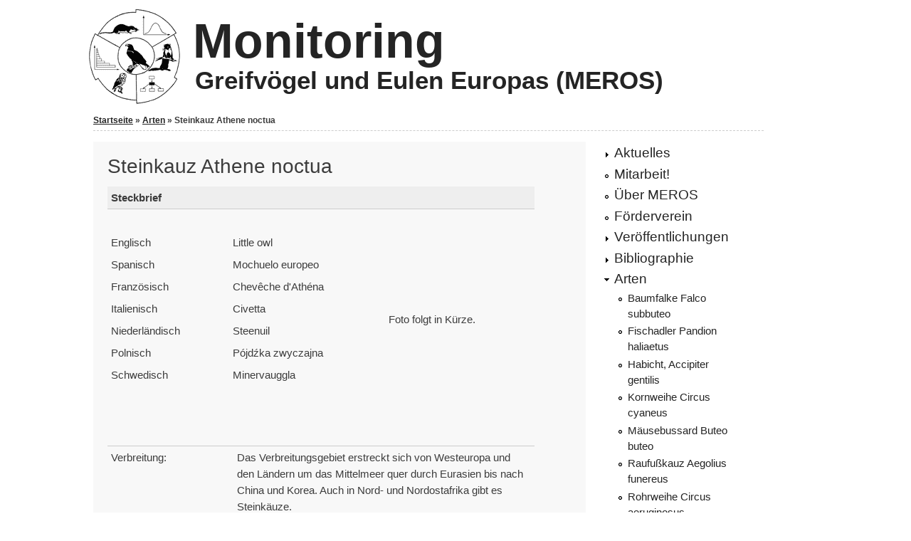

--- FILE ---
content_type: text/html; charset=utf-8
request_url: https://greifvogelmonitoring.de/greifvoegel_und_eulen/arten/steinkauz-athene-noctua
body_size: 6856
content:
<!DOCTYPE html PUBLIC "-//W3C//DTD XHTML+RDFa 1.0//EN" "http://www.w3.org/MarkUp/DTD/xhtml-rdfa-1.dtd">

<html xmlns="http://www.w3.org/1999/xhtml" xml:lang="de" version="XHTML+RDFa 1.0" dir="ltr"

  xmlns:content="http://purl.org/rss/1.0/modules/content/"
  xmlns:dc="http://purl.org/dc/terms/"
  xmlns:foaf="http://xmlns.com/foaf/0.1/"
  xmlns:og="http://ogp.me/ns#"
  xmlns:rdfs="http://www.w3.org/2000/01/rdf-schema#"
  xmlns:sioc="http://rdfs.org/sioc/ns#"
  xmlns:sioct="http://rdfs.org/sioc/types#"
  xmlns:skos="http://www.w3.org/2004/02/skos/core#"
  xmlns:xsd="http://www.w3.org/2001/XMLSchema#">

	<head profile="http://www.w3.org/1999/xhtml/vocab"><!--start head section-->
	  <meta http-equiv="Content-Type" content="text/html; charset=utf-8" />
<meta name="Generator" content="Drupal 7 (http://drupal.org)" />
<link rel="canonical" href="/greifvoegel_und_eulen/arten/steinkauz-athene-noctua" />
<link rel="shortlink" href="/node/79" />
	  <title>Steinkauz Athene noctua | MEROS - Monitoring Greifvögel und Eulen Europas</title>
	  <style type="text/css" media="all">
@import url("https://greifvogelmonitoring.de/sites/all/themes/marinelli/css/reset/reset.css?pcazgr");
</style>
<style type="text/css" media="all">
@import url("https://greifvogelmonitoring.de/modules/system/system.base.css?pcazgr");
@import url("https://greifvogelmonitoring.de/modules/system/system.menus.css?pcazgr");
@import url("https://greifvogelmonitoring.de/modules/system/system.messages.css?pcazgr");
@import url("https://greifvogelmonitoring.de/modules/system/system.theme.css?pcazgr");
</style>
<style type="text/css" media="all">
@import url("https://greifvogelmonitoring.de/modules/field/theme/field.css?pcazgr");
@import url("https://greifvogelmonitoring.de/sites/all/modules/footer_sitemap/footer_sitemap.css?pcazgr");
@import url("https://greifvogelmonitoring.de/modules/search/search.css?pcazgr");
@import url("https://greifvogelmonitoring.de/modules/user/user.css?pcazgr");
@import url("https://greifvogelmonitoring.de/sites/all/modules/views/css/views.css?pcazgr");
@import url("https://greifvogelmonitoring.de/sites/all/modules/ckeditor/css/ckeditor.css?pcazgr");
</style>
<style type="text/css" media="all">
@import url("https://greifvogelmonitoring.de/sites/all/modules/ctools/css/ctools.css?pcazgr");
@import url("https://greifvogelmonitoring.de/sites/all/themes/marinelli/css/grid/grid_1000.css?pcazgr");
</style>
<style type="text/css" media="all">
@import url("https://greifvogelmonitoring.de/sites/all/themes/marinelli/css/common.css?pcazgr");
@import url("https://greifvogelmonitoring.de/sites/all/themes/marinelli/css/links.css?pcazgr");
@import url("https://greifvogelmonitoring.de/sites/all/themes/marinelli/css/typography.css?pcazgr");
@import url("https://greifvogelmonitoring.de/sites/all/themes/marinelli/css/forms.css?pcazgr");
@import url("https://greifvogelmonitoring.de/sites/all/themes/marinelli/css/drupal.css?pcazgr");
@import url("https://greifvogelmonitoring.de/sites/all/themes/marinelli/css/layout.css?pcazgr");
@import url("https://greifvogelmonitoring.de/sites/all/themes/marinelli/css/primary-links.css?pcazgr");
@import url("https://greifvogelmonitoring.de/sites/all/themes/marinelli/css/slideshow.css?pcazgr");
@import url("https://greifvogelmonitoring.de/sites/all/themes/marinelli/css/secondary-links.css?pcazgr");
@import url("https://greifvogelmonitoring.de/sites/all/themes/marinelli/css/blocks.css?pcazgr");
@import url("https://greifvogelmonitoring.de/sites/all/themes/marinelli/css/node.css?pcazgr");
@import url("https://greifvogelmonitoring.de/sites/all/themes/marinelli/css/comments.css?pcazgr");
@import url("https://greifvogelmonitoring.de/sites/all/themes/marinelli/css/pages/maintenance-page.css?pcazgr");
</style>
<style type="text/css" media="print">
@import url("https://greifvogelmonitoring.de/sites/all/themes/marinelli/css/print/print.css?pcazgr");
</style>
<style type="text/css" media="all">
@import url("https://greifvogelmonitoring.de/sites/all/themes/marinelli/css/css3/css3.css?pcazgr");
</style>
<style type="text/css" media="all">
@import url("https://greifvogelmonitoring.de/sites/all/themes/marinelli/css/css3/css3_graphics.css?pcazgr");
</style>
	  <script type="text/javascript" src="https://greifvogelmonitoring.de/sites/all/modules/jquery_update/replace/jquery/1.8/jquery.min.js?v=1.8.3"></script>
<script type="text/javascript" src="https://greifvogelmonitoring.de/misc/jquery.once.js?v=1.2"></script>
<script type="text/javascript" src="https://greifvogelmonitoring.de/misc/drupal.js?pcazgr"></script>
<script type="text/javascript" src="https://greifvogelmonitoring.de/sites/default/files/languages/de_X7cipXPQ-T5LbA4gn-HOjQouVRL5l2E8MDQ8ZpYdnCw.js?pcazgr"></script>
<script type="text/javascript" src="https://greifvogelmonitoring.de/sites/all/modules/google_analytics/googleanalytics.js?pcazgr"></script>
<script type="text/javascript">
<!--//--><![CDATA[//><!--
(function(i,s,o,g,r,a,m){i["GoogleAnalyticsObject"]=r;i[r]=i[r]||function(){(i[r].q=i[r].q||[]).push(arguments)},i[r].l=1*new Date();a=s.createElement(o),m=s.getElementsByTagName(o)[0];a.async=1;a.src=g;m.parentNode.insertBefore(a,m)})(window,document,"script","https://www.google-analytics.com/analytics.js","ga");ga("create", "UA-49060662-1", {"cookieDomain":"auto"});ga("set", "anonymizeIp", true);ga("send", "pageview");
//--><!]]>
</script>
<script type="text/javascript" src="https://greifvogelmonitoring.de/sites/all/themes/marinelli/js/modernizer/modernizr.js?pcazgr"></script>
<script type="text/javascript" src="https://greifvogelmonitoring.de/sites/all/themes/marinelli/js/marinelli_marinelli.js?pcazgr"></script>
<script type="text/javascript" src="https://greifvogelmonitoring.de/sites/all/themes/marinelli/js/topregion/marinelli_topregion.js?pcazgr"></script>
<script type="text/javascript">
<!--//--><![CDATA[//><!--
jQuery.extend(Drupal.settings, {"basePath":"\/","pathPrefix":"","ajaxPageState":{"theme":"marinelli","theme_token":"o3V-8LqNFcxGUnVYrX1IdhohQ1IyFMHxHL7xDoqR9ek","js":{"sites\/all\/modules\/jquery_update\/replace\/jquery\/1.8\/jquery.min.js":1,"misc\/jquery.once.js":1,"misc\/drupal.js":1,"public:\/\/languages\/de_X7cipXPQ-T5LbA4gn-HOjQouVRL5l2E8MDQ8ZpYdnCw.js":1,"sites\/all\/modules\/google_analytics\/googleanalytics.js":1,"0":1,"sites\/all\/themes\/marinelli\/js\/modernizer\/modernizr.js":1,"sites\/all\/themes\/marinelli\/js\/marinelli_marinelli.js":1,"sites\/all\/themes\/marinelli\/js\/topregion\/marinelli_topregion.js":1},"css":{"sites\/all\/themes\/marinelli\/css\/reset\/reset.css":1,"modules\/system\/system.base.css":1,"modules\/system\/system.menus.css":1,"modules\/system\/system.messages.css":1,"modules\/system\/system.theme.css":1,"modules\/field\/theme\/field.css":1,"sites\/all\/modules\/footer_sitemap\/footer_sitemap.css":1,"modules\/node\/node.css":1,"modules\/search\/search.css":1,"modules\/user\/user.css":1,"sites\/all\/modules\/views\/css\/views.css":1,"sites\/all\/modules\/ckeditor\/css\/ckeditor.css":1,"sites\/all\/modules\/ctools\/css\/ctools.css":1,"sites\/all\/themes\/marinelli\/css\/grid\/grid_1000.css":1,"sites\/all\/themes\/marinelli\/css\/common.css":1,"sites\/all\/themes\/marinelli\/css\/links.css":1,"sites\/all\/themes\/marinelli\/css\/typography.css":1,"sites\/all\/themes\/marinelli\/css\/forms.css":1,"sites\/all\/themes\/marinelli\/css\/drupal.css":1,"sites\/all\/themes\/marinelli\/css\/layout.css":1,"sites\/all\/themes\/marinelli\/css\/primary-links.css":1,"sites\/all\/themes\/marinelli\/css\/slideshow.css":1,"sites\/all\/themes\/marinelli\/css\/secondary-links.css":1,"sites\/all\/themes\/marinelli\/css\/blocks.css":1,"sites\/all\/themes\/marinelli\/css\/node.css":1,"sites\/all\/themes\/marinelli\/css\/comments.css":1,"sites\/all\/themes\/marinelli\/css\/pages\/maintenance-page.css":1,"sites\/all\/themes\/marinelli\/css\/print\/print.css":1,"sites\/all\/themes\/marinelli\/css\/css3\/css3.css":1,"sites\/all\/themes\/marinelli\/css\/css3\/css3_graphics.css":1}},"googleanalytics":{"trackOutbound":1,"trackMailto":1,"trackDownload":1,"trackDownloadExtensions":"7z|aac|arc|arj|asf|asx|avi|bin|csv|doc(x|m)?|dot(x|m)?|exe|flv|gif|gz|gzip|hqx|jar|jpe?g|js|mp(2|3|4|e?g)|mov(ie)?|msi|msp|pdf|phps|png|ppt(x|m)?|pot(x|m)?|pps(x|m)?|ppam|sld(x|m)?|thmx|qtm?|ra(m|r)?|sea|sit|tar|tgz|torrent|txt|wav|wma|wmv|wpd|xls(x|m|b)?|xlt(x|m)|xlam|xml|z|zip"},"marinelli":{"bartext":"Slide Down","bartext2":"Slide Up"}});
//--><!]]>
</script>
	</head>
	<!--[if lt IE 7 ]> <body class="marinelli ie6 html not-front not-logged-in one-sidebar sidebar-first page-node page-node- page-node-79 node-type-page"> <![endif]-->
    <!--[if IE 7 ]>    <body class="marinelli ie7 html not-front not-logged-in one-sidebar sidebar-first page-node page-node- page-node-79 node-type-page"> <![endif]-->
    <!--[if IE 8 ]>    <body class="marinelli ie8 html not-front not-logged-in one-sidebar sidebar-first page-node page-node- page-node-79 node-type-page"> <![endif]-->
    <!--[if IE 9 ]>    <body class="marinelli ie9 html not-front not-logged-in one-sidebar sidebar-first page-node page-node- page-node-79 node-type-page"> <![endif]-->
    <!--[if gt IE 9]>  <body class="marinelli html not-front not-logged-in one-sidebar sidebar-first page-node page-node- page-node-79 node-type-page"> <![endif]-->
    <!--[if !IE]><!--> <body class="marinelli html not-front not-logged-in one-sidebar sidebar-first page-node page-node- page-node-79 node-type-page"> <!--<![endif]-->
	  <div id="skip-link">
	    <a href="#content" title="Jump to the main content of this page" class="element-invisible">Jump to Content</a>
	  </div>
	  	  

<!--start framework container-->
<div class="container_12 width_1" id="totalContainer">
      <!--start top section-->
    <div id="top" class="outsidecontent">

              
      <!--start branding-->
      <div id="branding">

                  <div id="logo-container">
            <a href="/" title="Back to homepage"><img id="logo" typeof="foaf:Image" src="https://greifvogelmonitoring.de/sites/default/files/LOGO_ohneSchrift_0.gif" alt="MEROS - Monitoring Greifvögel und Eulen Europas" /></a>	    <a href="#top"></a>
          </div>
        
                  <!--start title and slogan-->
          <div id="title-slogan">
<h1 id="site-title">
<a class="active" title="Back to homepage" href="/">Monitoring</a>
</h1>
<h2 id="site-slogan">
<a class="active" title="Back to homepage" href="/">Greifv&ouml;gel und Eulen Europas (MEROS)</a>
</h2>


                                      
                                                </div>
          <!--end title and slogan-->
        
      </div>
      <!--end branding-->

      
    </div>
    <!--end top section-->
  
  
  <!--border start-->
  <div id="pageBorder" class="noborder">
  
		
		
    <!-- start contentWrapper-->
    <div id="contentWrapper">
      <!--start breadcrumb -->
              <div id="breadcrumb"><h2 class="element-invisible">Sie sind hier</h2><div class="breadcrumb"><a href="/">Startseite</a> &raquo; <a href="/greifvoegel_und_eulen/arten" class="active-trail">Arten</a> &raquo; Steinkauz Athene noctua</div></div>
            <!-- end breadcrumb -->
		
			
      <!--start innercontent-->
			<div id="innerContent">

        <!--start main content-->
				<div class="grid_8" id="siteContent">
						   				
	   					
	            
    
		      
                      <h1 id="page-title">Steinkauz Athene noctua</h1>
          
                    <div class="messages error">
<h2 class="element-invisible">Fehlermeldung</h2>
 <ul>
  <li><em class="placeholder">Deprecated function</em>: implode(): Passing glue string after array is deprecated. Swap the parameters in <em class="placeholder">drupal_get_feeds()</em> (Zeile <em class="placeholder">394</em> von <em class="placeholder">C:\inetpub\wwwrootgreifvogelmonitoring\includes\common.inc</em>).</li>
  <li><em class="placeholder">Deprecated function</em>: The each() function is deprecated. This message will be suppressed on further calls in <em class="placeholder">menu_set_active_trail()</em> (Zeile <em class="placeholder">2405</em> von <em class="placeholder">C:\inetpub\wwwrootgreifvogelmonitoring\includes\menu.inc</em>).</li>
 </ul>
</div>

                      <div class="tab-container">
                          </div>
          
          
          
          <!--start drupal content-->
          <div id="content">
            <!-- start region -->
<div class="region region region-content">
  <div id="block-system-main" class="block block-system">
        <div class="content">
    
<div id="node-79" class="node node-page" about="/greifvoegel_und_eulen/arten/steinkauz-athene-noctua" typeof="foaf:Document">
  <div class="node-container">
    
    
    <div class="nodecontent">
                        <span property="dc:title" content="Steinkauz Athene noctua" class="rdf-meta element-hidden"></span>      <div class="field field-name-body field-type-text-with-summary field-label-hidden"><div class="field-items"><div class="field-item even" property="content:encoded"><table border="0" cellpadding="1" cellspacing="1" style="width:600px">
	<caption><strong>Steckbrief</strong></caption>
	<tbody>
		<tr>
			<td style="white-space:nowrap"> </td>
			<td style="white-space:nowrap"> </td>
			<td style="white-space:nowrap"> </td>
		</tr>
		<tr>
			<td style="white-space:nowrap">Englisch</td>
			<td style="white-space:nowrap">Little owl</td>
			<td colspan="1" rowspan="8" style="white-space:nowrap">Foto folgt in Kürze.</td>
		</tr>
		<tr>
			<td style="white-space:nowrap">Spanisch</td>
			<td style="white-space:nowrap">Mochuelo europeo</td>
		</tr>
		<tr>
			<td style="white-space:nowrap">Französisch</td>
			<td style="white-space:nowrap">Chevêche d'Athéna</td>
		</tr>
		<tr>
			<td style="white-space:nowrap">Italienisch</td>
			<td style="white-space:nowrap">Civetta</td>
		</tr>
		<tr>
			<td style="white-space:nowrap">Niederländisch</td>
			<td style="white-space:nowrap">Steenuil</td>
		</tr>
		<tr>
			<td style="white-space:nowrap">Polnisch</td>
			<td style="white-space:nowrap">Pójdźka zwyczajna</td>
		</tr>
		<tr>
			<td style="white-space:nowrap">Schwedisch</td>
			<td style="white-space:nowrap">Minervauggla</td>
		</tr>
		<tr>
			<td style="white-space:nowrap"> </td>
			<td style="white-space:nowrap"> </td>
		</tr>
		<tr>
			<td style="height:10px"> </td>
			<td style="height:10px"> </td>
			<td style="height:10px"> </td>
		</tr>
	</tbody>
</table>

<table border="0" cellpadding="1" cellspacing="1" style="width:600px">
	<tbody>
		<tr>
			<td style="vertical-align:top">Verbreitung:</td>
			<td style="vertical-align:top">Das Verbreitungsgebiet erstreckt sich von Westeuropa und den Ländern um das Mittelmeer quer durch Eurasien bis nach China und Korea. Auch in Nord- und Nordostafrika gibt es Steinkäuze.</td>
		</tr>
		<tr>
			<td style="vertical-align:top; white-space:nowrap">Anzahl der europäischen<br />
			Länder mit Vorkommen:</td>
			<td style="vertical-align:top">&gt; 30</td>
		</tr>
		<tr>
			<td style="vertical-align:top">Brutbestand in Europa:</td>
			<td style="vertical-align:top">Im Mitteleuropa mindestens 560.000 Paare</td>
		</tr>
		<tr>
			<td style="vertical-align:top">Länge:</td>
			<td style="vertical-align:top">21 - 23 cm</td>
		</tr>
		<tr>
			<td style="vertical-align:top">Spannweite: </td>
			<td style="vertical-align:top">54 - 58 cm</td>
		</tr>
		<tr>
			<td style="vertical-align:top">Gewicht:</td>
			<td style="vertical-align:top">Männchen ca. 180 g (160 - 240 g), Weibchen ca. 200 g (170 - 250 g)</td>
		</tr>
		<tr>
			<td style="vertical-align:top">Höchstalter: </td>
			<td style="vertical-align:top">fast 16 Jahre im Freiland, 18 Jahre in Gefangenschaft</td>
		</tr>
		<tr>
			<td style="vertical-align:top">Geschlechtsreife: </td>
			<td style="vertical-align:top">gegen Ende des 1. Lebensjahres</td>
		</tr>
		<tr>
			<td style="vertical-align:top">Anzahl der Eier: </td>
			<td style="vertical-align:top">meist 3 - 5 Eier, seltener 6 oder 7</td>
		</tr>
		<tr>
			<td style="vertical-align:top">Brutbeginn: </td>
			<td style="vertical-align:top">Mitte April bis Mitte Mai, Nachgelege bis Mitte Juni</td>
		</tr>
		<tr>
			<td style="vertical-align:top">Brutdauer: </td>
			<td style="vertical-align:top">24 - 28 Tage</td>
		</tr>
		<tr>
			<td style="vertical-align:top">Nestlingszeit: </td>
			<td style="vertical-align:top">30 - 35 Tage</td>
		</tr>
		<tr>
			<td style="vertical-align:top">Interessantes:</td>
			<td style="vertical-align:top">Leider ist der Steinkauzbestand in Mitteleuropa in den letzten Jahren stark zurückgegangen und ist in vielen Gebieten schon völlig verschwunden. Grund dafür ist insbesondere die Intensivierung der Landwirtschaft, die zur Zerstörung seines Lebensraumes beiträgt.</td>
		</tr>
	</tbody>
</table>
</div></div></div>    </div>
          <div class="links-container">
              </div>
              <div class="clearfix">
              </div>
      </div><!--end node container-->
</div><!--end node-->  </div>
</div> <!-- /block --></div>
<!-- end region -->          </div>
          <!--end drupal content-->

          
                      <!--start undernode-->
            <div class="outofnode" id="underNode">
              <!-- start region -->
<div class="region region region-undernode">
  <div id="block-block-2" class="block block-block">
        <div class="content">
    <a href="javascript:history.go(-1)">zurück</a>         <a href="#">nach oben</a>  </div>
</div> <!-- /block --></div>
<!-- end region -->            </div>
            <!--end under node-->
          
        </div>
        <!--end main content-->
	 			
          		    		
		              <!--start first sidebar-->
          <div class="grid_4 sidebar" id="sidebar-first">
						<!-- start region -->
<div class="region region region-sidebar-first">
  <div id="block-system-main-menu" class="block block-system block-menu">
        <div class="content">
    <ul class="menu"><li class="first collapsed"><a href="/greifvoegel_und_eulen/der-tagungsband-des-9-symposiums-populations%C3%B6kologie-von-greifvogel-und">Aktuelles</a></li>
<li class="leaf"><a href="/greifvoegel_und_eulen/mitarbeit-am-projekt">Mitarbeit!</a></li>
<li class="leaf"><a href="/greifvoegel_und_eulen/%C3%BCber-meros">Über MEROS</a></li>
<li class="leaf"><a href="/greifvoegel_und_eulen/foerderverein">Förderverein</a></li>
<li class="collapsed"><a href="/greifvoegel_und_eulen/ver%C3%B6ffentlichungen">Veröffentlichungen</a></li>
<li class="collapsed"><a href="/greifvoegel_und_eulen/bibliographie">Bibliographie</a></li>
<li class="expanded active-trail"><a href="/greifvoegel_und_eulen/arten" class="active-trail">Arten</a><ul class="menu"><li class="first leaf"><a href="/greifvoegel_und_eulen/arten/baumfalke-falco-subbuteo">Baumfalke Falco subbuteo</a></li>
<li class="leaf"><a href="/greifvoegel_und_eulen/arten/fischadler-pandion-haliaetus">Fischadler Pandion haliaetus</a></li>
<li class="leaf"><a href="/greifvoegel_und_eulen/arten/habicht-accipiter-gentilis">Habicht, Accipiter gentilis</a></li>
<li class="leaf"><a href="/greifvoegel_und_eulen/arten/kornweihe-circus-cyaneus">Kornweihe Circus cyaneus</a></li>
<li class="leaf"><a href="/greifvoegel_und_eulen/arten/m%C3%A4usebussard-buteo-buteo">Mäusebussard Buteo buteo</a></li>
<li class="leaf"><a href="/greifvoegel_und_eulen/arten/raufu%C3%9Fkauz-aegolius-funereus">Raufußkauz Aegolius funereus</a></li>
<li class="leaf"><a href="/greifvoegel_und_eulen/arten/rohrweihe-circus-aeruginosus">Rohrweihe Circus aeruginosus</a></li>
<li class="leaf"><a href="/greifvoegel_und_eulen/arten/rotmilan-milvus-milvus">Rotmilan Milvus milvus</a></li>
<li class="leaf"><a href="/greifvoegel_und_eulen/arten/schleiereule-tyto-alba">Schleiereule Tyto alba</a></li>
<li class="leaf"><a href="/greifvoegel_und_eulen/arten/schreiadler-aquila-pomarina">Schreiadler Aquila pomarina</a></li>
<li class="leaf"><a href="/greifvoegel_und_eulen/arten/schwarzmilan-milvus-migrans">Schwarzmilan Milvus migrans</a></li>
<li class="leaf"><a href="/greifvoegel_und_eulen/arten/seeadler-haliaeetus-albicilla">Seeadler Haliaeetus albicilla</a></li>
<li class="leaf"><a href="/greifvoegel_und_eulen/arten/sperber-accipiter-nisus">Sperber, Accipiter nisus</a></li>
<li class="leaf"><a href="/greifvoegel_und_eulen/arten/sperlingskauz-glaucidium-passerinum">Sperlingskauz Glaucidium passerinum</a></li>
<li class="leaf active-trail"><a href="/greifvoegel_und_eulen/arten/steinkauz-athene-noctua" class="active-trail active">Steinkauz Athene noctua</a></li>
<li class="leaf"><a href="/greifvoegel_und_eulen/arten/sumpfohreule-asio-flammeus">Sumpfohreule Asio flammeus</a></li>
<li class="leaf"><a href="/greifvoegel_und_eulen/arten/turmfalke-falco-tinnunculus">Turmfalke Falco tinnunculus</a></li>
<li class="leaf"><a href="/greifvoegel_und_eulen/arten/uhu-bubo-bubo">Uhu Bubo Bubo</a></li>
<li class="leaf"><a href="/greifvoegel_und_eulen/arten/waldkauz-strix-aluco">Waldkauz Strix aluco</a></li>
<li class="leaf"><a href="/greifvoegel_und_eulen/arten/waldohreule-asio-otus">Waldohreule Asio otus</a></li>
<li class="leaf"><a href="/greifvoegel_und_eulen/arten/wanderfalke-falco-peregrinus">Wanderfalke Falco peregrinus</a></li>
<li class="leaf"><a href="/greifvoegel_und_eulen/arten/wespenbussard-pernis-apivorus">Wespenbussard Pernis apivorus</a></li>
<li class="last leaf"><a href="/greifvoegel_und_eulen/arten/wiesenweihe-circus-pygargus">Wiesenweihe Circus pygargus</a></li>
</ul></li>
<li class="leaf"><a href="/greifvoegel_und_eulen/links">Links</a></li>
<li class="last leaf"><a href="/greifvoegel_und_eulen/kontakt">Kontakt</a></li>
</ul>  </div>
</div> <!-- /block --><div id="block-block-1" class="block block-block">
        <div class="block-title">
      <h2 class="title">Social Media</h2>
    </div>
      <div class="content">
    <a href="https://www.facebook.com/MEROS.Greifvogelmonitoring" target="_blank"><img alt="" height="56" src="/sites/default/files/IMCE/icons/fb_icon_325x325.png" width="56" /></a>  </div>
</div> <!-- /block --></div>
<!-- end region -->	
          </div>
          <!--end first sidebar-->
        		    
        						
						
				
      
      </div>
      <!--end innerContent-->


          </div>
    <!--end contentWrapper-->

	</div>
  <!--close page border Wrapper-->

      <!--start footer-->
    <div id="footer" class="outsidecontent">
      <!-- start region -->
<div class="region region region-footer">
  <div id="block-system-powered-by" class="block block-system">
        <div class="content">
    <span>Powered by <a href="https://www.drupal.org">Drupal</a></span>  </div>
</div> <!-- /block --><div id="block-block-3" class="block block-block">
        <div class="content">
    © Förderverein für Ökologie und Monitoring von Greifvogel- und Eulenarten e.V.   –  2015<br />
<strong>MEROS - Monitoring European Raptors and Owls</strong><br />
<a href="/greifvoegel_und_eulen/impressum">Impressum</a>  </div>
</div> <!-- /block --></div>
<!-- end region -->
          </div>
    <!--end footer-->
  
</div>
<!--end framework container-->
	  	</body><!--end body-->
</html>

--- FILE ---
content_type: text/css
request_url: https://greifvogelmonitoring.de/sites/all/themes/marinelli/css/css3/css3_graphics.css?pcazgr
body_size: 982
content:
/*
*
*
* Marinelli Css3 graphics
* 
*
*/


/*	Layout
-------------------------------------------------------------- */

.cssgradients #contentWrapper{
	/*
	background: -webkit-gradient(linear, left top, left bottom, color-stop(0.0, #eee),color-stop(0.05, #fff));
	background: -moz-linear-gradient(top center,#eee,#fff 5%); */
}

.boxshadow #site-title,
.boxshadow #site-slogan{
	/* text-shadow: rgba(10, 10, 10, 0.4) 2px 3px 3px;*/
}

.boxshadow #pageBorder{
	/*box-shadow:5px 5px 20px #051b32;
	-webkit-box-shadow:5px 5px 20px #051b32;
	-moz-box-shadow: -5px 5px 30px #062544;*/
}

/*	Primary Links
-------------------------------------------------------------- */

.boxshadow #navigation-primary > ul > li > h2 > a,
.boxshadow #navigation-primary > ul > li > a{
	text-shadow: rgba(10, 10, 10, 0.4) 2px 3px 3px;
}

.cssgradients #navigation-primary h2 > a,
.cssgradients #navigation-primary > ul > li > a{
	background: -webkit-gradient(linear, left top, left bottom, color-stop(0.0, #7ab0d4),color-stop(0.4, #156aa3));
	background: -moz-linear-gradient(top center,#7ab0d4,#156aa3 40%);
}

.cssgradients #navigation-primary > ul > li > a.active,
.cssgradients #navigation-primary > ul > li > h2 > a.active{
	background: -webkit-gradient(linear, left top, left bottom, color-stop(0.0, #5f9ac7),color-stop(0.4, #054b81));
	background: -moz-linear-gradient(top center,#5f9ac7,#054b81 40%);
}

.cssgradients #navigation-primary > ul > li > a:hover,
.cssgradients #navigation-primary > ul > li > h2 > a:hover,	
.cssgradients #navigation-primary > ul > li:hover > a,
.cssgradients #navigation-primary > ul > li:hover > h2 > a{
	background: -webkit-gradient(linear, left top, left bottom, color-stop(0.0, #f4d7ba),color-stop(0.4, #f97e05));
	background: -moz-linear-gradient(top center,#f4d7ba,#f97e05 40%);
}

.cssgradients div.mega{
	background: -webkit-gradient(linear, left bottom, left top, color-stop(0.0, #eee),color-stop(0.3, #fff));
	background: -moz-linear-gradient(bottom center,#eee,#fff 30%);
}

/*	Nodes
-------------------------------------------------------------- */

.cssgradients .teaser-created-day{
	background: -webkit-gradient(linear, left bottom, left top, color-stop(0.0, #eee),color-stop(0.3, #fff));
	background: -moz-linear-gradient(bottom center,#eee,#fff 30%);
}

/*	blocks
-------------------------------------------------------------- */

.cssgradients #block-user-login .block-title{
	background: -webkit-gradient(linear, left top, left bottom, color-stop(0.0, #5f9ac7),color-stop(0.4, #054b81));
	background: -moz-linear-gradient(top center,#5f9ac7,#054b81 40%);
}

/*	Advertise
-------------------------------------------------------------- */
	
.rgba #header-image-text{
	background: rgba(0, 0, 0, 0.8);
	z-index: 22;
}

.boxshadow #header-image-title{
	text-shadow: rgba(10, 10, 10, 0.8) 2px 3px 3px;
}


/*	Typography and other drupal items
-------------------------------------------------------------- */

.cssgradients ul.primary li a{
	background: -webkit-gradient(linear, left top, left bottom, color-stop(0.0, #d7d7d7),color-stop(0.5, #eee));
	background: -moz-linear-gradient(top center,#d7d7d7,#eee 50%);
}

.cssgradients ul.primary li a:hover{
	background: -webkit-gradient(linear, left top, left bottom, color-stop(0.0, #f4d7ba),color-stop(0.4, #f97e05));
	background: -moz-linear-gradient(top center,#f4d7ba,#f97e05 40%);
}

.cssgradients ul.primary li.active a:hover{
	background: -webkit-gradient(linear, left top, left bottom, color-stop(0.0, #eee),color-stop(0.4, #fff));
	background: -moz-linear-gradient(top center,#eee,#fff 40%);
}

.cssgradients .form-submit{
	background: -webkit-gradient(linear, left bottom, left top, color-stop(0.0, #f2f2f2),color-stop(0.6, #e6e6e6));
	background: -moz-linear-gradient(bottom center,#f2f2f2,#e6e6e6 60%);
}

.cssgradients #block-user-login .form-submit{
	background: -webkit-gradient(linear, left top, left bottom, color-stop(0.0, #5f9ac7),color-stop(0.4, #054b81));
	background: -moz-linear-gradient(top center,#5f9ac7,#054b81 40%);
}

.cssgradients .form-submit:focus,
.cssgradients #block-user-login .form-submit:focus{
	background: -webkit-gradient(linear, left top, left bottom, color-stop(0.0, #f4d7ba),color-stop(0.4, #f97e05));
	background: -moz-linear-gradient(top center,#f4d7ba,#f97e05 40%);
}

.cssgradients .taxonomy-term-description{
	background: -webkit-gradient(linear, left top, left bottom, color-stop(0.0, #eee),color-stop(0.8, #fff));
	background: -moz-linear-gradient(top center,#eee,#fff 80%);
}

.cssgradients #content .item-list ul.pager li.pager-current,
.cssgradients #content .item-list ul.pager li.pager-item a:hover{
	background: -webkit-gradient(linear, left top, left bottom, color-stop(0.0, #7ab0d4),color-stop(0.4, #156aa3));
	background: -moz-linear-gradient(top center,#7ab0d4,#156aa3 40%);
}

.view-frontpage .col-first,
.view-frontpage .col-last{
	/*box-shadow: rgba(10, 10, 10, 0.4) 2px 3px 3px;*/
}

--- FILE ---
content_type: text/css
request_url: https://greifvogelmonitoring.de/sites/all/modules/footer_sitemap/footer_sitemap.css?pcazgr
body_size: 227
content:
#footer-sitemap {
  margin: 0 1em;
}

#footer-sitemap ul {
  margin: 0;
  padding: 0;
}

#footer-sitemap ul li {
  float: left;
  list-style: none;
}

#footer-sitemap ul li li {
  float: none;
  margin: 0;
  padding: 0;
}

#footer-sitemap ul li ul {
  margin: 0;
  padding: 0;
}

#footer-sitemap ul li ul li.leaf {
  list-style-image: none;
}

#footer-sitemap h2 {
  font-size:1.1em;
  font-weight:normal;
  margin:0 0 1em;
  padding:0 0 0 1em;
}

#footer-sitemap a {
  font-size: .8em;
  text-decoration: none;
}

#footer-sitemap a.fs-root-link{
  font-size: 1em;
  line-height: 1.5em;
}

#footer-sitemap ul.menu li {
  line-height: 1em;
}

#footer-sitemap div.clear {
  padding-top: 1em;
}

#footer-sitemap ul.menu li ul.menu li {
  font-weight: bold;
}

#footer-sitemap ul.menu li ul.menu li ul.menu li {
  font-weight: normal;
  padding-left: .4em;
}


--- FILE ---
content_type: text/css
request_url: https://greifvogelmonitoring.de/sites/all/themes/marinelli/css/links.css?pcazgr
body_size: 155
content:
/*
*
*
*	links
*
*
*/



a,
a:visited,
li a.active{
	color: #242424;
	text-decoration: underline;
	}

a:hover {color:#156aa3;}
a:active {} 
a:focus{outline: none;}
a img{border: none;}

#site-title a:hover,
#site-slogan a:hover,
.block h2.title a{
	text-decoration:none;
}

.outsidecontent a,
.outsidecontent li a.active,
#header-images a,
#navigation-secondary a{
	color:#242424;
	text-decoration:none;
}

.outsidecontent#topBar a{
	color:yellow;
}




--- FILE ---
content_type: text/css
request_url: https://greifvogelmonitoring.de/sites/all/themes/marinelli/css/typography.css?pcazgr
body_size: 1111
content:
/* --------------------------------------------------------------

   typography.css
   * Sets up some sensible default typography.

-------------------------------------------------------------- */

/* Default font settings.
   The font-size percentage is of 16px. (0.75 * 16px = 12px) */
html { font-size:103.01%; }
body,
.form-text,
.form-textarea {
  font-size: 75%;
  font-family: "Helvetica Neue", Arial, Helvetica, sans-serif;
  color:#3C3C3C;
}


/* Headings
-------------------------------------------------------------- */

h1,h2,h3,h4,h5,h6 {margin-top:0px;font-weight:normal;}

h1 { font-size: 2.3em; line-height: 1em; margin-bottom: 0.5em; }
h2 { font-size: 1.8em; line-height: 1.1em; margin-bottom: 0.75em; }
h3 { font-size: 1.5em; line-height: 1.1em; margin-bottom: 1em; }
h4 { font-size: 1.2em; line-height: 1.25em; margin-bottom: 1.25em; }
h5 { font-size: 1em; font-weight: bold; margin-bottom: 1.5em; }
h6 { font-size: 1em; font-weight: bold;}

h1 img, h2 img, h3 img,
h4 img, h5 img, h6 img {
  margin: 0;
}


/* Text elements
-------------------------------------------------------------- */

p           { margin: 0 0 1.5em; line-height: 1.5em; }
p img.left  { float: left; margin: 1.5em 1.5em 1.5em 0; padding: 0; }
p img.right { float: right; margin: 1.5em 0 1.5em 1.5em; }

blockquote  { margin: 1.5em; color: #666; font-style: italic; }
strong      { font-weight: bold; }
em,dfn      { font-style: italic; }
dfn         { font-weight: bold; }
sup, sub    { line-height: 0; }

abbr,
acronym     { border-bottom: 1px dotted #666; }
address     { margin: 0 0 1.5em; font-style: italic; }
del         { color:#666; }

pre         { margin: 1.5em 0; white-space: pre; }
pre,code,tt { font: 1em 'andale mono', 'lucida console', monospace; line-height: 1.5; }


/* Lists
-------------------------------------------------------------- */

li ul,
li ol       { margin: 0; }
ul, ol      { margin: 0 1.5em 1.5em 0; padding-left: 0.333em; }

ul          { list-style-type: disc; }
ol          { list-style-type: decimal; }

dl          { margin: 0 0 1.5em 0; }
dl dt       { font-weight: bold; }
dd          { margin-left: 1.5em;}


/* Tables
-------------------------------------------------------------- */

table       { margin-bottom: 1.4em; width:100%; }
th          { font-weight: bold; }
thead th    { background: #c3d9ff; }
th,td,caption { padding: 4px 10px 4px 5px; }
tr.even { background: #e2e2e2; }
tfoot       { font-style: italic; }
caption     { background: #eee; }


/* Misc classes
-------------------------------------------------------------- */

.small      { font-size: .8em; margin-bottom: 1.875em; line-height: 1.875em; }
.large      { font-size: 1.2em; line-height: 2.5em; margin-bottom: 1.25em; }
.hide       { display: none; }

.quiet      { color: #666; }
.loud       { color: #000; }
.highlight  { background:#ff0; }
.added      { background:#060; color: #fff; }
.removed    { background:#900; color: #fff; }

.first      { margin-left:0; padding-left:0; }
.last       { margin-right:0; padding-right:0; }
.top        { margin-top:0; padding-top:0; }
.bottom     { margin-bottom:0; padding-bottom:0; }

ul ul       {padding-left: 1em;}
ul.menu a   {font-size: 1.5em; text-decoration: none;}
ul.menu ul a {font-size: 1.2em;}

--- FILE ---
content_type: text/css
request_url: https://greifvogelmonitoring.de/sites/all/themes/marinelli/css/layout.css?pcazgr
body_size: 1540
content:
/*
*
*
*	site-specific layout statements
*
*/


/*	Structure
-------------------------------------------------------------- */

body,html{
	margin:0px;
	padding:0px;
}

#totalContainer{
	margin-top:10px;
	margin-bottom:10px;
}

.width_1#totalContainer{
	width:1038px;
}

.width_2#totalContainer{
	width:978px;
}

#topBar{
	margin:0px;
	padding:0px;
	float:left;
	width:100%;
}

#topBarContainer{
	margin:15px auto 15px auto;
}
	
.width_1#topBarContainer{
	width:1038px;
}
	
.width_2#topBarContainer{
	width:978px;
}

#topBarLink{ /* top toggle bar */
	text-align:center;
	margin:0px;
	padding:0px;
	height:10px;
	width:100%;
}

#topBarLink a{ /* top toggle bar */
	float:left;
	margin-left:48.5%; /* make it block level and try to center it without javascript..*/
	padding:15px 10px 5px 10px;
}

#topBarLink.withoutTopRegion a{ /* makes space in case we don't have any element in the top Region */
	margin-bottom:50px;
}

#top{ /* upper part of the template */
	float:left;
	width:100%;
	height: 140px;
	position:relative;
	margin-bottom:10px;
/*	left: 25px;*/
}

#topUtility{
	position:absolute;
	top:20px;
	right:0px;
}

#logo-container{ /* image logo container */
	float:left;
	height:150px;
	margin-right:10px;
	margin-top: 0px;
}
#logo {
	width: 140px;
}

#title-slogan{ /* site title and slogan container */
	float:left;
	margin-top:20px;
}

#site-title,
#site-slogan{ 
	margin:0px;
	padding:0px;
}

#search{ /* theme search box */
	position: absolute;
	right:0px;
	top: 30px;
}

#search div{ /* search button inline */
	display: inline;
}

#pageBorder{ /* makes the border */
	float: left;
}

.ie7 #pageBorder{ /* for IE7 */
  float: none;
  overflow: hidden;
}

#contentWrapper{ /* wraps content */
	float: left;
	/*padding:15px 5px 15px 5px;*/
	position: relative;
	z-index: 1;	/* follows the z-index order of primary menu and advertise (to solve ie7 z-index BUG )*/
}

.breadcrumb{ /* breadcrumb */
	padding-bottom: 5px;
	border-bottom: 1px dashed #ccc;
	margin:0px 10px 15px 10px;
}

#footer{ /* site footer*/
	margin-top: 25px;
	padding-bottom:60px;
	float: left;
	width: 100%;
	position:relative;
}

#navigation-footer{ /* site footer*/
	position:absolute;
	right:0px;
	top:0px;
	
}

#bottomUtility{
	position:absolute;
	top:0px;
	right:0px;
}

/* utility menu */

.utility ul.menu{
	margin:0px;
	padding:0px;
	list-style:none;
}

.utility ul.menu li{
	display:inline;
	margin:0px 0px 0px 4px;
	padding:0px;
}

.utility ul.menu li a{
	padding-right:8px;
}

.utility ul.menu li:after{
	content:"|";
}


/*	Look & Feel
-------------------------------------------------------------- */

body.marinelli{
	/*background: #17293d url(../img/backgrounds/body.gif);*/
}
	
#topBar,#topBarLink,#topBarLink a{ /* top toggle bar */
	background:#054b81;
}

#topBarLink a{
	font-size: 1.1em;
}

.outsidecontent{
	
}

#site-title,
#site-slogan{
	font-weight: bold;
}

#site-title{
	font-size: 5.5em;
	line-height:0.8em;
}

#site-slogan {
	margin-top:10px;
	font-size: 2.8em;
	text-indent: 0.1em;
}

#pageBorder{ /* border of the whole site */ 
	/* border:10px solid #fff; *//* #054b81;*/
}
	
#pageBorder.noborder{ /* when we don't have the advertise region */ 
	border-top:0px;
}

#contentWrapper{
	background: white;
}

.breadcrumb { /* breadcrumb */
	font-weight: bold;
}

.utility{ /* utility menu */
	font-size:0.9em;
	text-transform:uppercase;
}
.view-frontpage .views-row-odd,
.view-frontpage .views-row-even{
	vertical-align: top;
	height: 180px;
	padding: 10px;
	margin:0 0 10px 0;
}
.view-frontpage .views-row-odd {
	background: #ededed;
	width:45%;
	float:left;
}
.view-frontpage .views-row-even {
	background: #EDEDED;
	width: 45%;
	float:right;
}
.view-frontpage .views-row-last{
	
}
.block-title-h2 a{
	text-decoration: none;
}
.block-title-h2 {
	font-size: 1.2em;
	text-decoration: none;
	font-weight: bold;
	
}
.weiterlesen {
	float: right;
}
#sidebar-first #block-views-aktuelles-block{
	background: #EBEBEB;
	padding: 20px;
}
#sidebar-first .views-field-view-node{
	height:25px;

}
#sidebar-first #block-system-main-menu {
	border-bottom:1px dashed #CCCCCC;
}
.node-container {
	font-size: 125%;
}

--- FILE ---
content_type: text/css
request_url: https://greifvogelmonitoring.de/sites/all/themes/marinelli/css/slideshow.css?pcazgr
body_size: 733
content:
/*
*
*
*	advertise image
*
*/

/*	Structure
-------------------------------------------------------------- */

#header-images{
	display: block;
	/*float: left;*/
	position: relative;
	z-index: 2; /* under primary menu but over content wrapper (z-index=1) */
	width: 100%;
	height: 420px; /* image image height */
}
	
#header-images.unlimited{
	height: auto; /* advertise region with sull height*/
}

img.slide{
	width: 100%;
	height: 420px; /* image image height */
}

#header-image-text{ /* image text container */
	position: absolute;
	bottom: 0px;
	left: 0px;
	z-index: 9;
	width: 100%;
}

#header-image-text-data{ /* image text data */
	padding: 15px 20px 15px 20px;
	margin-right: 70px; /* stay away form navigation */
}

#header-image-navigation{ /* image navigation */
	position: absolute;
	z-index: 110;
	bottom: 10px;
	right: 10px;
	width: 60px;
}

#header-image-title{ /* image title */
	margin-top: 0px;
	margin-bottom: 10px;
}

#header-image-description{ /* image description */
	margin-bottom: 0px;
	margin-top: 0px;
}

#header-image-navigation a{ /*image navigation links */
	float: left;
	width: 1em;
	height: 1em;
	line-height: 0.85em;
	margin-right: 3px;
	margin-left: 3px;
}

#header-image-navigation a#header-image-prev,
#header-image-navigation a#header-image-next{ /*image navigation links */
	text-indent: 0.35em;
}

/*	Look & Feel
-------------------------------------------------------------- */

#header-images{ /* advertise image */
	color: white;
	background:#fff; /*#054b81;*/
}

#header-image-text{
	background: black; /* for older browsers */
}

#header-image-title{ /* image title font style */
	font-size: 1.6em;
	font-weight: bold;
}

#header-image-description{ /* image description */
	font-size: 1em;
	font-style: italic;
	color:#898989;
}

#header-image-title,
#header-image-title a{ /* image title link color */
	color:#d7d7d7;
}

#header-image-description a{ /* image description link color */
	color:#898989;
}

#header-image-title a:hover,
#header-image-description a:hover{
	text-decoration: none;
}

#header-image-description a:hover{
	color:#898989;
}

a#header-image-prev,
a#header-image-next{
	font-family:arial;
	font-weight: lighter;
	font-size: 1.8em;
	color:#fff;
	background: #444444;
}
	
a#header-image-prev:hover,
a#header-image-next:hover{
	background: #f97e05;
	text-decoration: none;
}


--- FILE ---
content_type: text/plain
request_url: https://www.google-analytics.com/j/collect?v=1&_v=j102&aip=1&a=870884000&t=pageview&_s=1&dl=https%3A%2F%2Fgreifvogelmonitoring.de%2Fgreifvoegel_und_eulen%2Farten%2Fsteinkauz-athene-noctua&ul=en-us%40posix&dt=Steinkauz%20Athene%20noctua%20%7C%20MEROS%20-%20Monitoring%20Greifv%C3%B6gel%20und%20Eulen%20Europas&sr=1280x720&vp=1280x720&_u=YEBAAEABAAAAACAAI~&jid=1422336684&gjid=690605468&cid=1443274349.1769181396&tid=UA-49060662-1&_gid=899598648.1769181396&_r=1&_slc=1&z=1124177518
body_size: -453
content:
2,cG-ZB2BMH9XNR